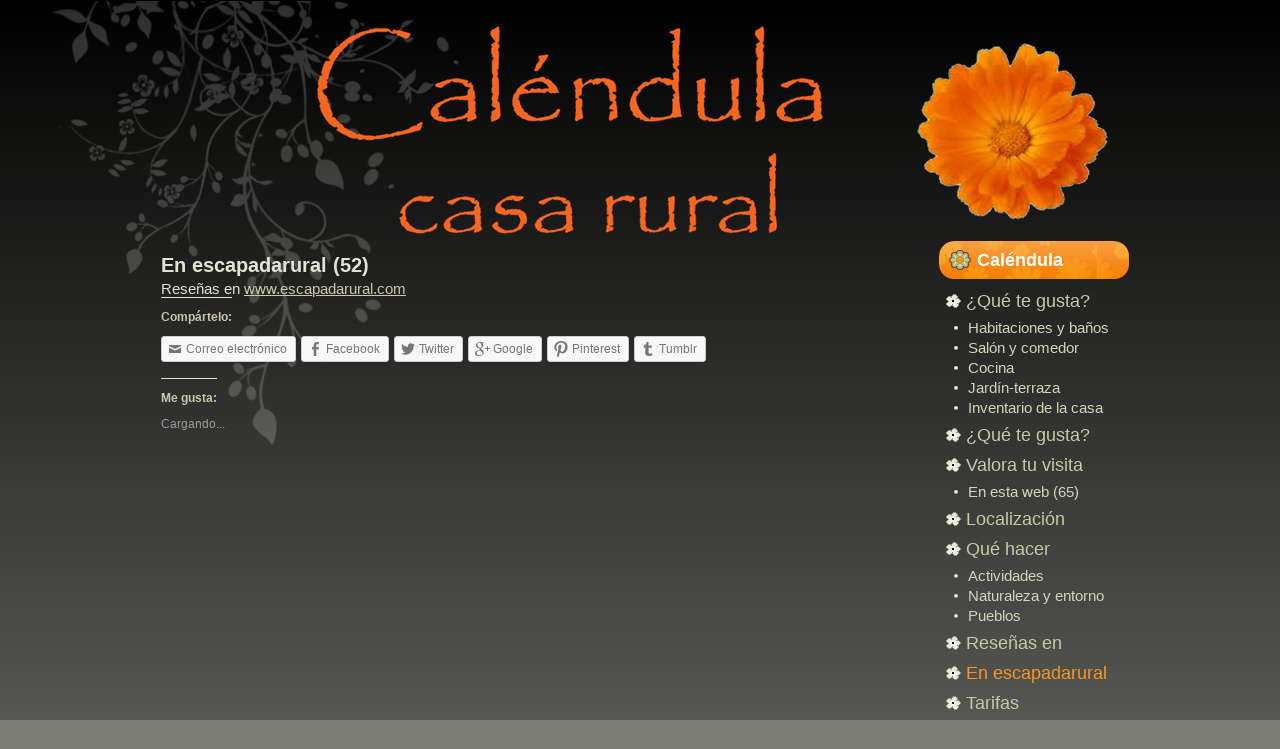

--- FILE ---
content_type: text/html; charset=UTF-8
request_url: https://www.casaruralcalendula.es/resenas-en-escapadarural/
body_size: 8077
content:
<!DOCTYPE html PUBLIC "-//W3C//DTD XHTML 1.0 Transitional//EN" "http://www.w3.org/TR/xhtml1/DTD/xhtml1-transitional.dtd">
<html xmlns="http://www.w3.org/1999/xhtml" lang="es">
<head profile="http://gmpg.org/xfn/11">
<meta http-equiv="Content-Type" content="text/html; charset=UTF-8" />
<title>En escapadarural (52) |</title>
<link rel="stylesheet" href="https://www.casaruralcalendula.es/wp-content/themes/Calendula_sin_foto_3/style.css" type="text/css" media="screen" />
<!--[if IE 6]><link rel="stylesheet" href="https://www.casaruralcalendula.es/wp-content/themes/Calendula_sin_foto_3/style.ie6.css" type="text/css" media="screen" /><![endif]-->
<!--[if IE 7]><link rel="stylesheet" href="https://www.casaruralcalendula.es/wp-content/themes/Calendula_sin_foto_3/style.ie7.css" type="text/css" media="screen" /><![endif]-->
<link rel="pingback" href="https://www.casaruralcalendula.es/xmlrpc.php" />

<!-- All In One SEO Pack 3.6.2ob_start_detected [-1,-1] -->
<meta name="description"  content="Reseñas en www.escapadarural.com" />

<script type="application/ld+json" class="aioseop-schema">{"@context":"https://schema.org","@graph":[{"@type":"Organization","@id":"https://www.casaruralcalendula.es/#organization","url":"https://www.casaruralcalendula.es/","name":"","sameAs":[]},{"@type":"WebSite","@id":"https://www.casaruralcalendula.es/#website","url":"https://www.casaruralcalendula.es/","name":"","publisher":{"@id":"https://www.casaruralcalendula.es/#organization"}},{"@type":"WebPage","@id":"https://www.casaruralcalendula.es/resenas-en-escapadarural/#webpage","url":"https://www.casaruralcalendula.es/resenas-en-escapadarural/","inLanguage":"es","name":"En escapadarural (52)","isPartOf":{"@id":"https://www.casaruralcalendula.es/#website"},"breadcrumb":{"@id":"https://www.casaruralcalendula.es/resenas-en-escapadarural/#breadcrumblist"},"datePublished":"2018-12-25T12:15:01+00:00","dateModified":"2019-12-18T08:27:57+00:00"},{"@type":"BreadcrumbList","@id":"https://www.casaruralcalendula.es/resenas-en-escapadarural/#breadcrumblist","itemListElement":[{"@type":"ListItem","position":1,"item":{"@type":"WebPage","@id":"https://www.casaruralcalendula.es/","url":"https://www.casaruralcalendula.es/","name":"Casa Rural Caléndula. Orbaneja del Castillo. Burgos"}},{"@type":"ListItem","position":2,"item":{"@type":"WebPage","@id":"https://www.casaruralcalendula.es/resenas-en-escapadarural/","url":"https://www.casaruralcalendula.es/resenas-en-escapadarural/","name":"En escapadarural (52)"}}]}]}</script>
<link rel="canonical" href="https://www.casaruralcalendula.es/resenas-en-escapadarural/" />
<!-- All In One SEO Pack -->
<link rel='dns-prefetch' href='//www.casaruralcalendula.es' />
<link rel='dns-prefetch' href='//s0.wp.com' />
<link rel='dns-prefetch' href='//secure.gravatar.com' />
<link rel='dns-prefetch' href='//s.w.org' />
<link rel="alternate" type="application/rss+xml" title=" &raquo; Feed" href="https://www.casaruralcalendula.es/feed/" />
<link rel="alternate" type="application/rss+xml" title=" &raquo; RSS de los comentarios" href="https://www.casaruralcalendula.es/comments/feed/" />
		<script type="text/javascript">
			window._wpemojiSettings = {"baseUrl":"https:\/\/s.w.org\/images\/core\/emoji\/12.0.0-1\/72x72\/","ext":".png","svgUrl":"https:\/\/s.w.org\/images\/core\/emoji\/12.0.0-1\/svg\/","svgExt":".svg","source":{"concatemoji":"https:\/\/www.casaruralcalendula.es\/wp-includes\/js\/wp-emoji-release.min.js?ver=5.2.23"}};
			!function(e,a,t){var n,r,o,i=a.createElement("canvas"),p=i.getContext&&i.getContext("2d");function s(e,t){var a=String.fromCharCode;p.clearRect(0,0,i.width,i.height),p.fillText(a.apply(this,e),0,0);e=i.toDataURL();return p.clearRect(0,0,i.width,i.height),p.fillText(a.apply(this,t),0,0),e===i.toDataURL()}function c(e){var t=a.createElement("script");t.src=e,t.defer=t.type="text/javascript",a.getElementsByTagName("head")[0].appendChild(t)}for(o=Array("flag","emoji"),t.supports={everything:!0,everythingExceptFlag:!0},r=0;r<o.length;r++)t.supports[o[r]]=function(e){if(!p||!p.fillText)return!1;switch(p.textBaseline="top",p.font="600 32px Arial",e){case"flag":return s([55356,56826,55356,56819],[55356,56826,8203,55356,56819])?!1:!s([55356,57332,56128,56423,56128,56418,56128,56421,56128,56430,56128,56423,56128,56447],[55356,57332,8203,56128,56423,8203,56128,56418,8203,56128,56421,8203,56128,56430,8203,56128,56423,8203,56128,56447]);case"emoji":return!s([55357,56424,55356,57342,8205,55358,56605,8205,55357,56424,55356,57340],[55357,56424,55356,57342,8203,55358,56605,8203,55357,56424,55356,57340])}return!1}(o[r]),t.supports.everything=t.supports.everything&&t.supports[o[r]],"flag"!==o[r]&&(t.supports.everythingExceptFlag=t.supports.everythingExceptFlag&&t.supports[o[r]]);t.supports.everythingExceptFlag=t.supports.everythingExceptFlag&&!t.supports.flag,t.DOMReady=!1,t.readyCallback=function(){t.DOMReady=!0},t.supports.everything||(n=function(){t.readyCallback()},a.addEventListener?(a.addEventListener("DOMContentLoaded",n,!1),e.addEventListener("load",n,!1)):(e.attachEvent("onload",n),a.attachEvent("onreadystatechange",function(){"complete"===a.readyState&&t.readyCallback()})),(n=t.source||{}).concatemoji?c(n.concatemoji):n.wpemoji&&n.twemoji&&(c(n.twemoji),c(n.wpemoji)))}(window,document,window._wpemojiSettings);
		</script>
		<style type="text/css">
img.wp-smiley,
img.emoji {
	display: inline !important;
	border: none !important;
	box-shadow: none !important;
	height: 1em !important;
	width: 1em !important;
	margin: 0 .07em !important;
	vertical-align: -0.1em !important;
	background: none !important;
	padding: 0 !important;
}
</style>
	<link rel='stylesheet' id='wpsqt-main-css'  href='https://www.casaruralcalendula.es/wp-content/plugins/wp-survey-and-quiz-tool/css/main.css?ver=5.2.23' type='text/css' media='all' />
<link rel='stylesheet' id='wp-block-library-css'  href='https://www.casaruralcalendula.es/wp-includes/css/dist/block-library/style.min.css?ver=5.2.23' type='text/css' media='all' />
<link rel='stylesheet' id='flxmap-css'  href='https://www.casaruralcalendula.es/wp-content/plugins/wp-flexible-map/css/styles.css?ver=1.17.1' type='text/css' media='all' />
<link rel='stylesheet' id='genericons-css'  href='https://www.casaruralcalendula.es/wp-content/plugins/jetpack/_inc/genericons/genericons/genericons.css?ver=3.1' type='text/css' media='all' />
<link rel='stylesheet' id='jetpack_css-css'  href='https://www.casaruralcalendula.es/wp-content/plugins/jetpack/css/jetpack.css?ver=3.3.6' type='text/css' media='all' />
<link rel='stylesheet' id='jquery-ui-datepicker-style-css'  href='https://www.casaruralcalendula.es/wp-content/plugins/bigcontact/view/css/red-custom/jquery-ui-1.8.18.custom.css?ver=1.8.18' type='text/css' media='all' />
<link rel='stylesheet' id='bigContact-style-css'  href='https://www.casaruralcalendula.es/wp-content/plugins/bigcontact/view/css/bigContact.css?ver=1.0' type='text/css' media='all' />
            <script>
                if (document.location.protocol != "https:") {
                    document.location = document.URL.replace(/^http:/i, "https:");
                }
            </script>
            <script type='text/javascript' src='https://www.casaruralcalendula.es/wp-includes/js/jquery/jquery.js?ver=1.12.4-wp'></script>
<script type='text/javascript' src='https://www.casaruralcalendula.es/wp-includes/js/jquery/jquery-migrate.min.js?ver=1.4.1'></script>
<script type='text/javascript' src='https://www.casaruralcalendula.es/wp-content/plugins/wp-survey-and-quiz-tool/js/site.js?ver=5.2.23'></script>
<link rel='https://api.w.org/' href='https://www.casaruralcalendula.es/wp-json/' />
<link rel="EditURI" type="application/rsd+xml" title="RSD" href="https://www.casaruralcalendula.es/xmlrpc.php?rsd" />
<link rel="wlwmanifest" type="application/wlwmanifest+xml" href="https://www.casaruralcalendula.es/wp-includes/wlwmanifest.xml" /> 
<link rel='shortlink' href='https://wp.me/P3wCGZ-hm' />
<link rel="alternate" type="application/json+oembed" href="https://www.casaruralcalendula.es/wp-json/oembed/1.0/embed?url=https%3A%2F%2Fwww.casaruralcalendula.es%2Fresenas-en-escapadarural%2F" />
<link rel="alternate" type="text/xml+oembed" href="https://www.casaruralcalendula.es/wp-json/oembed/1.0/embed?url=https%3A%2F%2Fwww.casaruralcalendula.es%2Fresenas-en-escapadarural%2F&#038;format=xml" />
<!-- Favicon Rotator -->
<!-- End Favicon Rotator -->
<script type="text/javascript">
var _gaq = _gaq || [];
_gaq.push(['_setAccount', 'UA-41042907-1']);
_gaq.push(['_trackPageview']);
(function() {
var ga = document.createElement('script'); ga.type = 'text/javascript'; ga.async = true;
ga.src = ('https:' == document.location.protocol ? 'https://ssl' : 'http://www') + '.google-analytics.com/ga.js';
var s = document.getElementsByTagName('script')[0]; s.parentNode.insertBefore(ga, s);
})();
</script>
<!-- <meta name="NextGEN" version="2.1.43" /> -->
    <script type="text/javascript">var ajaxurl = 'https://www.casaruralcalendula.es/wp-admin/admin-ajax.php';</script>
    <style type="text/css">#skypeDropdown-transparent,#skypeDropdown-white{z-index:1}#skypedetectionswf{position:fixed;top:0px;left:-10px}#skypeCheckNotice{position:fixed !important}</style>
<!-- BEGIN GADWP v4.9.3.2 Classic Tracking - https://deconf.com/google-analytics-dashboard-wordpress/ -->
<script type="text/javascript">
(function($){
    $(window).load(function() {
        if (this._gat) {
            tks = this._gat._getTrackers();
            ga_track = function(p) {
                for (i=0; i < tks.length; i++) {
                    var n = tks[i]._getName() !== "" ? tks[i]._getName()+"." : "";
                    a = [];
                    for (i2=0; i2 < p.length; i2++) {
                        var b = i2===0 ? n+p[i2] : p[i2];
                        a.push(b);
                    }
                    _gaq.push(a);
                }
            };
            $('a').filter(function() {
                return this.href.match(/.*\.(zip|mp3|mpeg|pdf|doc*|ppt*|xls*|jpeg|png|gif|tiff)(\?.*)?$/);
            }).click(function(e) {
                ga_track(['_trackEvent', 'download', 'click', this.href]);
            });
            $('a[href^="mailto"]').click(function(e) {
                ga_track(['_trackSocial', 'email', 'send', this.href]);
             });
            var loc = location.host.split('.');
            while (loc.length > 2) { loc.shift(); }
            loc = loc.join('.');
            var localURLs = [
                              loc,
                              'https://www.casaruralcalendula.es'
                            ];
            $('a[href^="http"]').filter(function() {
                for (var i = 0; i < localURLs.length; i++) {
                    if (this.href.indexOf(localURLs[i]) == -1) return this.href;
                }
            }).click(function(e) {
                ga_track(['_trackEvent', 'outbound', 'click', this.href]);
            });
        }
    });
})(jQuery);
</script>
<script type="text/javascript">
  var _gaq = _gaq || [];
  _gaq.push(['_setAccount', 'UA-41042907-1']);
  _gaq.push(['_trackPageview']);

  (function() {
    var ga = document.createElement('script'); ga.type = 'text/javascript'; ga.async = true;
    ga.src = ('https:' == document.location.protocol ? 'https://ssl' : 'http://www') + '.google-analytics.com/ga.js';
    var s = document.getElementsByTagName('script')[0]; s.parentNode.insertBefore(ga, s);
  })();
</script>
<!-- END GADWP Classic Tracking -->

		<link rel="stylesheet" id="custom-css-css" type="text/css" href="https://www.casaruralcalendula.es/?custom-css=1&#038;csblog=1&#038;cscache=6&#038;csrev=5" />
		<script type="text/javascript" src="https://www.casaruralcalendula.es/wp-content/themes/Calendula_sin_foto_3/script.js"></script>
</head>
<body data-rsssl=1 class="page-template-default page page-id-1076">
<div id="art-page-background-glare">
    <div id="art-page-background-glare-image">
<div id="art-main">
    <div class="art-sheet">
        <div class="art-sheet-body">
            <div class="art-header">
                <div class="art-header-center">
                    <div class="art-header-png"></div>
                </div>
                <div class="art-logo">
                <h1 id="name-text" class="art-logo-name">
                        <a href="https://www.casaruralcalendula.es/"></a></h1>
                    <h2 id="slogan-text" class="art-logo-text"></h2>
                </div>
            </div>
            <div class="art-content-layout">
                <div class="art-content-layout-row">
                    <div class="art-layout-cell art-content">
                                                                    <div class="art-post post-1076 page type-page status-publish hentry" id="post-1076">
                          <div class="art-post-body">
                                  <div class="art-post-inner art-article">
                                                                                                                                  <h2 class="art-postheader"><a href="https://www.casaruralcalendula.es/resenas-en-escapadarural/" rel="bookmark" title="Enlace permanente a En escapadarural (52)">
                                       En escapadarural (52)                                      </a></h2>                                                                            <div class="art-postcontent">
                                          Reseñas en <a href="https://www.escapadarural.com/casa-rural/burgos/calendula/opiniones#s=mMvXliWbiVXWj">www.escapadarural.com</a><div class="sharedaddy sd-sharing-enabled"><div class="robots-nocontent sd-block sd-social sd-social-icon-text sd-sharing"><h3 class="sd-title">Compártelo:</h3><div class="sd-content"><ul><li class="share-email"><a rel="nofollow" data-shared="" class="share-email sd-button share-icon" href="https://www.casaruralcalendula.es/resenas-en-escapadarural/?share=email" title="Hac clic para enviar por correo electrónico a un amigo"><span>Correo electrónico</span></a></li><li class="share-facebook"><a rel="nofollow" data-shared="sharing-facebook-1076" class="share-facebook sd-button share-icon" href="https://www.casaruralcalendula.es/resenas-en-escapadarural/?share=facebook" title="Comparte en Facebook"><span>Facebook</span></a></li><li class="share-twitter"><a rel="nofollow" data-shared="sharing-twitter-1076" class="share-twitter sd-button share-icon" href="https://www.casaruralcalendula.es/resenas-en-escapadarural/?share=twitter" title="Haz clic para compartir en Twitter"><span>Twitter</span></a></li><li class="share-google-plus-1"><a rel="nofollow" data-shared="sharing-google-1076" class="share-google-plus-1 sd-button share-icon" href="https://www.casaruralcalendula.es/resenas-en-escapadarural/?share=google-plus-1" title="Haz clic para compartir en Google+"><span>Google</span></a></li><li class="share-pinterest"><a rel="nofollow" data-shared="sharing-pinterest-1076" class="share-pinterest sd-button share-icon" href="https://www.casaruralcalendula.es/resenas-en-escapadarural/?share=pinterest" title="Haz clic para compartir en Pinterest"><span>Pinterest</span></a></li><li class="share-tumblr"><a rel="nofollow" data-shared="" class="share-tumblr sd-button share-icon" href="https://www.casaruralcalendula.es/resenas-en-escapadarural/?share=tumblr" title="Haz clic para compartir en Tumblr"><span>Tumblr</span></a></li><li class="share-end"></li></ul></div></div></div><div class='sharedaddy sd-block sd-like jetpack-likes-widget-wrapper jetpack-likes-widget-unloaded' id='like-post-wrapper-52104241-1076-697064c6ada77' data-src='//widgets.wp.com/likes/#blog_id=52104241&amp;post_id=1076&amp;origin=www.casaruralcalendula.es&amp;obj_id=52104241-1076-697064c6ada77' data-name='like-post-frame-52104241-1076-697064c6ada77'><h3 class='sd-title'>Me gusta:</h3><div class='likes-widget-placeholder post-likes-widget-placeholder' style='height:55px'><span class='button'><span>Me gusta</span></span> <span class="loading">Cargando...</span></div><span class='sd-text-color'></span><a class='sd-link-color'></a></div>                                      </div>
                                      <div class="cleared"></div>
                                                                        </div>
                      		<div class="cleared"></div>
                          </div>
                      </div>  
                        
                      <div class="cleared"></div>
                    </div>
                    <div class="art-layout-cell art-sidebar1">
                      <div class="art-vmenublock widget widget_art_vmenu" id="art_vmenu-2">
    <div class="art-vmenublock-body">
<div class="art-vmenublockheader">
    <div class="l"></div>
    <div class="r"></div>
    <h3 class="t">Caléndula</h3>
</div>
<div class="art-vmenublockcontent">
    <div class="art-vmenublockcontent-body">
<ul class="art-vmenu"><li><a href="https://www.casaruralcalendula.es" title="¿Qué te gusta?"><span class='l'></span><span class='r'></span><span class='t'>¿Qué te gusta?</span></a>
<ul>
<li><a href="https://www.casaruralcalendula.es/la-casa/habitaciones/" title="Habitaciones y baños">Habitaciones y baños</a></li>
<li><a href="https://www.casaruralcalendula.es/la-casa/salon-y-comedor/" title="Salón y comedor">Salón y comedor</a></li>
<li><a href="https://www.casaruralcalendula.es/la-casa/cocina/" title="Cocina">Cocina</a></li>
<li><a href="https://www.casaruralcalendula.es/la-casa/el-jardin/" title="Jardín-terraza">Jardín-terraza</a></li>
<li><a href="https://www.casaruralcalendula.es/la-casa/inventario-de-la-casa/" title="Inventario de la casa">Inventario de la casa</a></li>
</ul>
</li>
<li><a href="https://www.casaruralcalendula.es/la-casa-copy/" title="¿Qué te gusta?  Copia"><span class='l'></span><span class='r'></span><span class='t'>¿Qué te gusta?  Copia</span></a></li>
<li><a href="https://www.casaruralcalendula.es/opiniones/" title="Valora tu visita"><span class='l'></span><span class='r'></span><span class='t'>Valora tu visita</span></a>
<ul>
<li><a href="https://www.casaruralcalendula.es/opiniones/opiniones-en-esta-web/" title="En esta web (65)">En esta web (65)</a></li>
</ul>
</li>
<li><a href="https://www.casaruralcalendula.es/localizacion/" title="Localización"><span class='l'></span><span class='r'></span><span class='t'>Localización</span></a></li>
<li><a href="https://www.casaruralcalendula.es/que-hacer/" title="Qué hacer"><span class='l'></span><span class='r'></span><span class='t'>Qué hacer</span></a>
<ul>
<li><a href="https://www.casaruralcalendula.es/que-hacer/actividades/" title="Actividades">Actividades</a></li>
<li><a href="https://www.casaruralcalendula.es/que-hacer/naturaleza-y-entorno/" title="Naturaleza y entorno">Naturaleza y entorno</a></li>
<li><a href="https://www.casaruralcalendula.es/que-hacer/pueblos/" title="Pueblos">Pueblos</a></li>
</ul>
</li>
<li><a href="https://www.casaruralcalendula.es/resenas-en-google/" title="Reseñas en Google (71)"><span class='l'></span><span class='r'></span><span class='t'>Reseñas en Google (71)</span></a></li>
<li class="active" ><a class="active" href="https://www.casaruralcalendula.es/resenas-en-escapadarural/" title="En escapadarural (52)"><span class='l'></span><span class='r'></span><span class='t'>En escapadarural (52)</span></a></li>
<li><a href="https://www.casaruralcalendula.es/tarifas/" title="Tarifas"><span class='l'></span><span class='r'></span><span class='t'>Tarifas</span></a></li>
<li><a href="https://www.casaruralcalendula.es/disponibilidad/" title="Fechas libres"><span class='l'></span><span class='r'></span><span class='t'>Fechas libres</span></a></li>
<li><a href="https://www.casaruralcalendula.es/contacto/" title="Contacto &#8211; Aviso legal"><span class='l'></span><span class='r'></span><span class='t'>Contacto &#8211; Aviso legal</span></a></li>
<li><a href="https://www.casaruralcalendula.es/webs-amigas/" title="Enlaces útiles"><span class='l'></span><span class='r'></span><span class='t'>Enlaces útiles</span></a></li>
</ul>

		<div class="cleared"></div>
    </div>
</div>

		<div class="cleared"></div>
    </div>
</div>
<div class="art-block widget widget_text" id="text-2">
    <div class="art-block-body">
<div class="art-blockheader">
    <div class="l"></div>
    <div class="r"></div>
    <h3 class="t">¿Cómo hará?</h3>
</div>
<div class="art-blockcontent">
    <div class="art-blockcontent-body">
			<div class="textwidget"><!-- www.TuTiempo.net - Ancho:135px - Alto:203px -->
<div id="TT_thaArhdhYCC92BsAjfulYFCFYUlAM1f2LtEdEZCIKEz"><a href="http://www.tutiempo.net">El tiempo 15 días</a></div>
<script type="text/javascript" src="https://www.tutiempo.net/widget/eltiempo_thaArhdhYCC92BsAjfulYFCFYUlAM1f2LtEdEZCIKEz"></script></div>
		

		<div class="cleared"></div>
    </div>
</div>

		<div class="cleared"></div>
    </div>
</div>
<div class="art-block widget widget_text" id="text-3">
    <div class="art-block-body">
<div class="art-blockcontent">
    <div class="art-blockcontent-body">
			<div class="textwidget"><p><a href="http://www.clubrural.com"><img src="https://media.clubrural.com/opiniones-club-125-127602.png" width="125" height="151" border="0" title="Clubrural" alt="Clubrural" /></a></p></div>
		

		<div class="cleared"></div>
    </div>
</div>

		<div class="cleared"></div>
    </div>
</div>
  
                      <div class="cleared"></div>
                    </div>
                </div>
            </div>
            <div class="cleared"></div>
            <div class="art-footer">
                <div class="art-footer-body">
                  <div class="art-content-layout">
    <div class="art-content-layout-row">
        <div class="art-layout-cell art-layout-cell-size1">
    <ul id="text-5" class="widget widget_text art-widget">
    <li class="art-widget-content">			<div class="textwidget"><p>Población de Arreba (Burgos). Tlf: 625 779 570</p>
</div>
		</li>
</ul> 
    <div class="cleared"> </div>
</div>  
    </div>
</div>                  <div class="art-footer-text">
                      <p>Población de Arreba (Burgos) Tlf: 647 807 314</p>                      
                  </div>
            		<div class="cleared"></div>
                </div>
            </div>
    		<div class="cleared"></div>
        </div>
    </div>
    <div class="cleared"></div>
    <p class="art-page-footer">Powered by <a href="http://wordpress.org/">WordPress</a> and <a href="http://www.artisteer.com/?p=wordpress_themes">WordPress Theme</a> created with Artisteer.</p>
</div>
    </div>
</div>




    <div id="wp-footer">
	        <!-- ngg_resource_manager_marker -->            <script>
                if (document.location.protocol != "https:") {
                    document.location = document.URL.replace(/^http:/i, "https:");
                }
            </script>
            <script type='text/javascript' src='https://www.casaruralcalendula.es/wp-content/plugins/jetpack/modules/photon/photon.js?ver=20130122'></script>
<script type='text/javascript' src='https://s0.wp.com/wp-content/js/devicepx-jetpack.js?ver=202604'></script>
<script type='text/javascript' src='https://secure.gravatar.com/js/gprofiles.js?ver=2026Janaa'></script>
<script type='text/javascript'>
/* <![CDATA[ */
var WPGroHo = {"my_hash":""};
/* ]]> */
</script>
<script type='text/javascript' src='https://www.casaruralcalendula.es/wp-content/plugins/jetpack/modules/wpgroho.js?ver=5.2.23'></script>
<script type='text/javascript' src='https://www.casaruralcalendula.es/wp-includes/js/wp-embed.min.js?ver=5.2.23'></script>
<script type='text/javascript' src='https://www.casaruralcalendula.es/wp-content/plugins/jetpack/_inc/postmessage.js?ver=3.3.6'></script>
<script type='text/javascript' src='https://www.casaruralcalendula.es/wp-content/plugins/jetpack/_inc/jquery.jetpack-resize.js?ver=3.3.6'></script>
<script type='text/javascript' src='https://www.casaruralcalendula.es/wp-content/plugins/jetpack/_inc/jquery.inview.js?ver=3.3.6'></script>
<script type='text/javascript' src='https://www.casaruralcalendula.es/wp-content/plugins/jetpack/modules/likes/queuehandler.js?ver=3.3.6'></script>
<script type='text/javascript'>
/* <![CDATA[ */
var sharing_js_options = {"lang":"es","counts":"1"};
/* ]]> */
</script>
<script type='text/javascript' src='https://www.casaruralcalendula.es/wp-content/plugins/jetpack/modules/sharedaddy/sharing.js?ver=3.3.6'></script>
	<div style="display:none">
	</div>

	<script type="text/javascript">
		WPCOM_sharing_counts = {"https:\/\/www.casaruralcalendula.es\/resenas-en-escapadarural\/":1076}	</script>
	<div id="sharing_email" style="display: none;">
		<form action="/resenas-en-escapadarural/" method="post">
			<label for="target_email">Enviar a dirección de correo electrónico</label>
			<input type="email" name="target_email" id="target_email" value="" />

			
				<label for="source_name">Su Nombre</label>
				<input type="text" name="source_name" id="source_name" value="" />

				<label for="source_email">Tu dirección de correo electrónico</label>
				<input type="email" name="source_email" id="source_email" value="" />

			
			
			<img style="float: right; display: none" class="loading" src="https://www.casaruralcalendula.es/wp-content/plugins/jetpack/modules/sharedaddy/images/loading.gif" alt="loading" width="16" height="16" />
			<input type="submit" value="Enviar correo electrónico" class="sharing_send" />
			<a href="#cancel" class="sharing_cancel">Cancelar</a>

			<div class="errors errors-1" style="display: none;">
				La entrada no fue enviada. ¡Comprueba tus direcciones de correo electrónico!			</div>

			<div class="errors errors-2" style="display: none;">
				Error en la comprobación de email. Por favor, vuelve a intentarlo			</div>

			<div class="errors errors-3" style="display: none;">
				Lo sentimos, tu blog no puede compartir entradas por correo electrónico.			</div>
		</form>
	</div>
		<script type="text/javascript">
		jQuery(document).on( 'ready post-load', function(){
			jQuery( 'a.share-facebook' ).on( 'click', function() {
				window.open( jQuery(this).attr( 'href' ), 'wpcomfacebook', 'menubar=1,resizable=1,width=600,height=400' );
				return false;
			});
		});
		</script>
				<script type="text/javascript">
		jQuery(document).on( 'ready post-load', function(){
			jQuery( 'a.share-twitter' ).on( 'click', function() {
				window.open( jQuery(this).attr( 'href' ), 'wpcomtwitter', 'menubar=1,resizable=1,width=600,height=350' );
				return false;
			});
		});
		</script>
				<script type="text/javascript">
		jQuery(document).on( 'ready post-load', function(){
			jQuery( 'a.share-google-plus-1' ).on( 'click', function() {
				window.open( jQuery(this).attr( 'href' ), 'wpcomgoogle-plus-1', 'menubar=1,resizable=1,width=480,height=550' );
				return false;
			});
		});
		</script>
							<script type="text/javascript">
			jQuery(document).on('ready', function(){
				jQuery('body').on('click', 'a.share-pinterest', function(e){
					e.preventDefault();

					// Load Pinterest Bookmarklet code
					var s = document.createElement("script");
					s.type = "text/javascript";
					s.src = window.location.protocol + "//assets.pinterest.com/js/pinmarklet.js?r=" + ( Math.random() * 99999999 );
					var x = document.getElementsByTagName("script")[0];
					x.parentNode.insertBefore(s, x);

					// Trigger Stats
					var s = document.createElement("script");
					s.type = "text/javascript";
					s.src = this + ( this.toString().indexOf( '?' ) ? '&' : '?' ) + 'js_only=1';
					var x = document.getElementsByTagName("script")[0];
					x.parentNode.insertBefore(s, x);
				});
			});
			</script>
				<script type="text/javascript">
		jQuery(document).on( 'ready post-load', function(){
			jQuery( 'a.share-tumblr' ).on( 'click', function() {
				window.open( jQuery(this).attr( 'href' ), 'wpcomtumblr', 'menubar=1,resizable=1,width=450,height=450' );
				return false;
			});
		});
		</script>
				<iframe src='https://widgets.wp.com/likes/master.html?ver=20141028#ver=20141028&amp;lang=es&amp;mp6=0' scrolling='no' id='likes-master' name='likes-master' style='display:none;'></iframe>
		<div id='likes-other-gravatars'><div class="likes-text">A <span>%d</span> blogueros les gusta esto:</div><ul class="wpl-avatars sd-like-gravatars"></ul></div>
		
	<script src="https://stats.wp.com/e-202604.js" type="text/javascript"></script>
	<script type="text/javascript">
	st_go({v:'ext',j:'1:3.3.6',blog:'52104241',post:'1076',tz:'2'});
	var load_cmc = function(){linktracker_init(52104241,1076,2);};
	if ( typeof addLoadEvent != 'undefined' ) addLoadEvent(load_cmc);
	else load_cmc();
	</script>	        <!-- 56 consultas. 0,360 segundos. -->
    </div>
</body>
</html>


--- FILE ---
content_type: text/css
request_url: https://www.casaruralcalendula.es/wp-content/themes/Calendula_sin_foto_3/style.css
body_size: 25148
content:
/*
Theme Name: Calendula sin foto 3
Theme URI: 
Description: Artisteer-generated theme
Version: 1.0
Author: 
Author URI: 
Tags: fixed width, right sidebar, two columns, valid XHTML, widgets
*/

/* begin Page */
/* Created by Artisteer v3.0.0.32906 */

#art-main, table
{
    font-family: "Century Gothic",Arial, Helvetica, Sans-Serif;
    font-style: normal;
    font-weight: normal;
    font-size: 12px;
}

h1, h2, h3, h4, h5, h6, p, a, ul, ol, li
{
    margin: 0;
    padding: 0;
}

body
{
  margin: 0 auto;
  padding: 0;
  color: #E0E1CF;
  background-color: #7D7D78;
  background-image: url('images/Bottom_texture.jpg');
  background-repeat: repeat-x;
  background-attachment: fixed;
  background-position: top left;
}

.art-postcontent,
.art-postcontent li,
.art-postcontent table,
.art-postcontent a,
.art-postcontent a:link,
.art-postcontent a:visited,
.art-postcontent a.visited,
.art-postcontent a:hover,
.art-postcontent a.hovered
{
    font-family: Candara,Arial, Helvetica, Sans-Serif;
    font-size: 15px;
}

.art-postcontent p
{
    margin: 12px 0 12px 0;
}

h1, h2, h3, h4, h5, h6,
h1 a, h2 a, h3 a, h4 a, h5 a, h6 a,
h1 a:link, h2 a:link, h3 a:link, h4 a:link, h5 a:link, h6 a:link,
h1 a:visited, h2 a:visited, h3 a:visited, h4 a:visited, h5 a:visited, h6 a:visited,
h1 a:hover, h2 a:hover, h3 a:hover, h4 a:hover, h5 a:hover, h6 a:hover
{
  font-family: "Century Gothic",Arial, Helvetica, Sans-Serif;
  font-style: normal;
  font-weight: bold;
  font-size: 20px;
  text-align: left;
}

.art-postcontent a
{
  font-family: "Century Gothic",Arial, Helvetica, Sans-Serif;
  text-decoration: underline;
  color: #C8CAA8;
}

.art-postcontent a:link
{
  font-family: "Century Gothic",Arial, Helvetica, Sans-Serif;
  text-decoration: underline;
  color: #C8CAA8;
}

.art-postcontent a:visited, .art-postcontent a.visited
{

  color: #9B9F63;
}

.art-postcontent  a:hover, .art-postcontent a.hover
{

  text-decoration: none;
  color: #EBE1C0;
}


.art-postcontent h1
{
   margin: 12px 0 12px 0; 
   color: #DDCC95;
 
}

.art-postcontent h2
{
    color: #DDCC95;
   margin: 13px 0 13px 0; 
   font-size: 18px;   
}

.art-postcontent h3
{
   margin: 16px 0 16px 0; 
  color: #C8CAA8; 
  font-size: 18px;    
}

.art-postcontent h4
{
   margin: 18px 0 18px 0; 
   color: #ECE3C4; 
   font-size: 15px;   
}

.art-postcontent h5
{
   margin: 20px 0 20px 0; 
   color: #ECE3C4;   
   font-size: 13px;
}

.art-postcontent h6
{
   margin: 25px 0 25px 0; 
   color: #ECE3C4;
   font-size: 12px;      
}

ul
{
  list-style-type: none;
}

ol
{
  list-style-position: inside;
}

#art-main
{
  position: relative;
  width: 100%;
  left: 0;
  top: 0;
  cursor:default;
}

#art-page-background-glare
{
  position: relative;
  left: 0;
  top: 0;
  bottom: 0;
  right: 0;
  background-attachment: fixed;
}

#art-page-background-glare-image
{
  position: relative;
  left: 0;
  top: 0;
  bottom: 0;
  right: 0;
  background-attachment: fixed;
  background-image: url('images/page_gl.png');
  background-repeat: no-repeat;
  background-position: top center;
}

html:first-child #art-page-background-glare
{
  border: 1px solid transparent;/* Opera fix */
}



.cleared
{
  float: none;
  clear: both;
  margin: 0;
  padding: 0;
  border: none;
  font-size: 1px;
}

form
{
  padding: 0 !important;
  margin: 0 !important;
}

table.position
{
  position: relative;
  width: 100%;
  table-layout: fixed;
}
/* end Page */

/* begin Box, Sheet */
.art-sheet
{
  position: relative;
  margin: 0 auto;
  min-width: 53px;
  min-height: 53px;
}

.art-sheet-body
{
  position: relative;
  padding: 6px;
}


.art-sheet
{
  top: -6px !important;
  margin-bottom: -6px !important;
  cursor:auto;
  width: 1000px;
}


/* end Box, Sheet */

/* begin Header */
div.art-header
{
  margin: 0 auto;
  position: relative;
  width: 100%;
  height: 235px;
  overflow: hidden;
}


div.art-header-center
{
	position: relative;
	width: 988px;
	left:50%;
}


div.art-header-png
{
  position: absolute;
  left:-50%;
  top: 0;
  width: 988px;
  height: 235px;
  background-image: url('images/header.png');
  background-repeat: no-repeat;
  background-position:center center; 
}


/* end Header */

/* begin Logo */
div.art-logo
{
  display: block;
  position: absolute;
  left: 10px;
  top: 20px;
  width: 500px;
}

h1.art-logo-name
{
  display: block;
  text-align: {HorizontalAlign};
}

h1.art-logo-name, h1.art-logo-name a, h1.art-logo-name a:link, h1.art-logo-name a:visited, h1.art-logo-name a:hover
{
  font-family: "Trebuchet MS", Arial, Helvetica, Sans-Serif;
  font-size: 79px;
  text-decoration: none;
  padding: 0;
  margin: 0;
  color: {NameFontColor} !important;
}


h2.art-logo-text, 
h2.art-logo-text a,
h2.art-logo-text a:link,
h2.art-logo-text a:visited,
h2.art-logo-text a:hover
{
  font-family: "Trebuchet MS", Arial, Helvetica, Sans-Serif;
  font-size: 53px;
  padding: 0;
  margin: 0;
  color: {TextFontColor} !important;
}

h2.art-logo-text
{
  display: block;
  text-align: {HorizontalAlign};
}
/* end Logo */

/* begin Layout */
.art-content-layout
{
  display: table;
  width: 100%;
  table-layout: fixed;
  border-collapse: collapse;
  background-color: Transparent;
  border: none !important;
  padding:0 !important;
}
.art-layout-cell, .art-content-layout-row
{
  background-color: Transparent;
  vertical-align: top;
  text-align: left;
  border: none !important;
  margin:0 !important;
  padding:0 !important;
}
.art-content-layout .art-content-layout{width: auto;margin:0;}
.art-content-layout .art-layout-cell, .art-content-layout .art-layout-cell .art-content-layout .art-layout-cell{display: table-cell;}
.art-layout-cell .art-layout-cell{display: block;}
.art-content-layout-row {display: table-row;}
.art-layout-glare{position:relative;}/* end Layout */

/* begin Button */
.art-button-wrapper a.art-button,
.art-button-wrapper a.art-button:link,
.art-button-wrapper input.art-button,
.art-button-wrapper button.art-button
{
  text-decoration: none;
  font-family: "Century Gothic",Arial, Helvetica, Sans-Serif;
  font-style: normal;
  font-weight: normal;
  font-size: 12px;
  position:relative;
  top:0;
  display: inline-block;
  vertical-align: middle;
  white-space: nowrap;
  text-align: center;
  color: #303113 !important;
  width: auto;
  outline: none;
  border: none;
  background: none;
  line-height: 28px;
  height: 28px;
  margin: 0 !important;
  padding: 0 11px !important;
  overflow: visible;
  cursor: default;
}

.art-button img, .art-button-wrapper img
{
  margin: 0;
  vertical-align: middle;
}

.art-button-wrapper
{
  vertical-align: middle;
  display: inline-block;
  position: relative;
  height: 28px;
  overflow: hidden;
  white-space: nowrap;
  width: auto;
  margin: 0;
  padding: 0;
  z-index: 0;
}

.firefox2 .art-button-wrapper
{
  display: block;
  float: left;
}

input, select, textarea
{
  vertical-align: middle;
  font-family: "Century Gothic",Arial, Helvetica, Sans-Serif;
  font-style: normal;
  font-weight: normal;
  font-size: 12px;
}

.art-block select 
{
    width:96%;
}

.art-button-wrapper.hover .art-button, .art-button-wrapper.hover a.art-button:link, .art-button:hover
{
  color: #222315 !important;
  text-decoration: none !important;
}

.art-button-wrapper.active .art-button, .art-button-wrapper.active a.art-button:link
{
  color: #F8F5EA !important;
}

.art-button-wrapper .art-button-l, .art-button-wrapper .art-button-r
{
  display: block;
  position: absolute;
  height: 94px;
  margin: 0;
  padding: 0;
  background-image: url('images/button.png');
}

.art-button-wrapper .art-button-l
{
  left: 0;
  right: 11px;
}

.art-button-wrapper .art-button-r
{
  width: 415px;
  right: 0;
  clip: rect(auto, auto, auto, 404px);
}

.art-button-wrapper.hover .art-button-l, .art-button-wrapper.hover .art-button-r
{
  top: -33px;
}

.art-button-wrapper.active .art-button-l, .art-button-wrapper.active .art-button-r
{
  top: -66px;
}

.art-button-wrapper input
{
  float: none !important;
}
/* end Button */

/* begin Box, Block, VMenuBlock */
.art-vmenublock
{
  position: relative;
  margin: 0 auto;
  min-width: 1px;
  min-height: 1px;
}

.art-vmenublock-body
{
  position: relative;
  padding: 0;
}


.art-vmenublock
{
  margin: 5px;
}

/* end Box, Block, VMenuBlock */

/* begin BlockHeader, VMenuBlockHeader */
.art-vmenublockheader
{
  margin-bottom: 7px;
}

.art-vmenublockheader, .art-vmenublockheader h3.t
{
  position: relative;
  height: 38px;
}

.art-vmenublockheader h3.t,
.art-vmenublockheader h3.t a,
.art-vmenublockheader h3.t a:link,
.art-vmenublockheader h3.t a:visited, 
.art-vmenublockheader h3.t a:hover
{
  color: #FDFDFC;
  font-family: "Trebuchet MS", Arial, Helvetica, Sans-Serif;
  font-size: 18px;
}

.art-vmenublockheader h3.t
{
  margin:0;
  padding: 0 10px 0 38px;
  white-space: nowrap;
  line-height: 38px;	
}

.art-vmenublockheader .l, .art-vmenublockheader .r
{
  position: absolute;
  height: 38px;
  background-image: url('images/vmenublockheader.png');
}

.art-vmenublockheader .l
{
  left: 0;
  right: 32px;
}

.art-vmenublockheader .r
{
  width: 988px;
  right: 0;
  clip: rect(auto, auto, auto, 956px);
}

/* end BlockHeader, VMenuBlockHeader */

/* begin Box, Box, VMenuBlockContent */
.art-vmenublockcontent
{
  position: relative;
  margin: 0 auto;
  min-width: 1px;
  min-height: 1px;
}

.art-vmenublockcontent-body
{
  position: relative;
  padding: 0;
}


.art-vmenublockcontent
{
  position: relative;
  margin: 0 auto;
  min-width: 1px;
  min-height: 1px;
}

.art-vmenublockcontent-body
{
  position: relative;
  padding: 0;
}


/* end Box, Box, VMenuBlockContent */

/* begin VMenu */
ul.art-vmenu, ul.art-vmenu li
{
  list-style: none;
  margin: 0;
  padding: 0;
  width: auto;
  line-height: 0;
}

/* end VMenu */

/* begin VMenuItem */
ul.art-vmenu a
{
  position: relative;
  display: block;
  overflow: hidden;
  height: 30px;
  cursor: pointer;
  text-decoration: none;
}

ul.art-vmenu li.art-vmenu-separator
{
  display: block;
  padding: 0 0 0 0;
  margin: 0;
  font-size: 1px;
}

ul.art-vmenu .art-vmenu-separator-span
{
  display: block;
  padding: 0;
  font-size: 1px;
  height: 0;
  line-height: 0;
  border: none;
}

ul.art-vmenu a .r, ul.art-vmenu a .l
{
  position: absolute;
  display: block;
  top: 0;
  height: 100px;
  background-image: url('images/vmenuitem.png');
}

ul.art-vmenu a .l
{
  left: 0;
  right: 22px;
}

ul.art-vmenu a .r
{
  width: 1000px;
  right: 0;
  clip: rect(auto, auto, auto, 978px);
}

ul.art-vmenu a .t, ul.art-vmenu ul a
{
  font-family: "Trebuchet MS", Arial, Helvetica, Sans-Serif;
  font-style: normal;
  font-weight: normal;
  font-size: 18px;
}

ul.art-vmenu a .t
{
  display: block;
  position:relative;
  top:0;
  line-height: 30px;
  color: #C8CAA8;
  padding: 0 7px 0 27px;
  margin-left:0;
  margin-right:0;
}

ul.art-vmenu a.active .l, ul.art-vmenu a.active .r
{
  top: -70px;
}

ul.art-vmenu a.active .t
{
  color: #F99624;
}

ul.art-vmenu a:hover .l, ul.art-vmenu a:hover .r
{
  top: -35px;
}

ul.art-vmenu a:hover .t
{
  color: #28290F;
}


/* end VMenuItem */

/* begin VMenuSubItem */
ul.art-vmenu ul, ul.art-vmenu ul li
{
  margin: 0;
  padding: 0;
}

ul.art-vmenu ul a
{
  display: block;
  white-space: nowrap;
  height: 20px;
  overflow: visible;
  background-image: url('images/vsubitem.gif');
  background-position: 15px 0;
  background-repeat: repeat-x;
  padding-left: 29px;
}

ul.art-vmenu ul li
{
  padding: 0;
}

ul.art-vmenu ul span, ul.art-vmenu ul span span
{
  display: inline;
  float: none;
  margin: inherit;
  padding: inherit;
  background-image: none;
  text-align: inherit;
  text-decoration: inherit;
}

ul.art-vmenu ul a, ul.art-vmenu ul a:link, ul.art-vmenu ul a:visited, ul.art-vmenu ul a:hover, ul.art-vmenu ul a:active, ul.art-vmenu ul span, ul.art-vmenu ul span span
{
  line-height: 20px;
  color: #D3D5BA;
  font-size: 15px;
  margin-left: 0;
}

ul.art-vmenu ul
{
    margin:0 0 2px 0;
}

ul.art-vmenu ul ul
{
  margin:0 0 2px 0;
}

ul.art-vmenu ul li.art-vsubmenu-separator
{ 
  display: block;
  margin: 0;
  font-size: 1px;
  padding: 0 0 0 0;
 }

ul.art-vmenu ul .art-vsubmenu-separator-span
{
  display: block;
  padding: 0;
  font-size: 1px;
  height: 0;
  line-height: 0;
  margin: 0;
  border: none;
}

ul.art-vmenu ul li.art-vmenu-separator-first
{
    padding-bottom:2px;
}

ul.art-vmenu ul li li a
{
  background-position: 30px 0;
  padding-left: 44px;
}

ul.art-vmenu ul li li li a
{
  background-position: 45px 0;
  padding-left: 59px;
}

ul.art-vmenu ul li li li li a
{
  background-position: 60px 0;
  padding-left: 74px;
}

ul.art-vmenu ul li li li li li a
{
  background-position: 75px 0;
  padding-left: 89px;
}


ul.art-vmenu ul li a.active
{
  color: #F99624;
  background-position: 15px -50px;
}

ul.art-vmenu ul li li a.active
{
  background-position: 30px -50px;
}

ul.art-vmenu ul li li li a.active
{
  background-position: 45px -50px;
}

ul.art-vmenu ul li li li li a.active
{
  background-position: 60px -50px;
}

ul.art-vmenu ul li li li li li a.active
{
  background-position: 75px -50px;
}



ul.art-vmenu ul li a:hover, ul.art-vmenu ul li a:hover.active
{
  color: #3B3213;
  background-position: 15px -25px;
}


ul.art-vmenu ul li li a:hover, ul.art-vmenu ul li li a:hover.active
{
  background-position: 30px -25px;
}

ul.art-vmenu ul li li li a:hover, ul.art-vmenu ul li li li a:hover.active
{
  background-position: 45px -25px;
}

ul.art-vmenu ul li li li li a:hover, ul.art-vmenu ul li li li li a:hover.active
{
  background-position: 60px -25px;
}

ul.art-vmenu ul li li li li li a:hover, ul.art-vmenu ul li li li li li a:hover.active
{
  background-position: 75px -25px;
}
/* end VMenuSubItem */

/* begin Box, Block */
.art-block
{
  position: relative;
  margin: 0 auto;
  min-width: 1px;
  min-height: 1px;
}

.art-block-body
{
  position: relative;
  padding: 0;
}


.art-block
{
  margin: 5px;
}

/* end Box, Block */

/* begin BlockHeader */
.art-blockheader
{
  margin-bottom: 0;
}

.art-blockheader, .art-blockheader h3.t
{
  position: relative;
  height: 44px;
}

.art-blockheader h3.t,
.art-blockheader h3.t a,
.art-blockheader h3.t a:link,
.art-blockheader h3.t a:visited, 
.art-blockheader h3.t a:hover
{
  color: #FDFDFC;
  font-family: "Trebuchet MS", Arial, Helvetica, Sans-Serif;
}

.art-blockheader h3.t
{
  margin:0;
  padding: 0 10px 0 38px;
  white-space: nowrap;
  line-height: 44px;	
}

.art-blockheader .l, .art-blockheader .r
{
  position: absolute;
  height: 44px;
  background-image: url('images/blockheader.png');
}

.art-blockheader .l
{
  left: 0;
  right: 32px;
}

.art-blockheader .r
{
  width: 988px;
  right: 0;
  clip: rect(auto, auto, auto, 956px);
}

/* end BlockHeader */

/* begin Box, BlockContent */
.art-blockcontent
{
  position: relative;
  margin: 0 auto;
  min-width: 1px;
  min-height: 1px;
}

.art-blockcontent-body
{
  position: relative;
  padding: 7px;
}


.art-blockcontent-body, 
.art-blockcontent-body li, 
.art-blockcontent-body a,
.art-blockcontent-body a:link,
.art-blockcontent-body a:visited,
.art-blockcontent-body a:hover
{
  color: #EBECE0;
  font-family: Verdana, Geneva, Arial, Helvetica, Sans-Serif;
  font-size: 12px;
}

.art-blockcontent-body p
{
  margin: 6px 0 6px 0;
}

.art-blockcontent-body a
{
  color: #C8CAA8;
  font-family: "Century Gothic",Arial, Helvetica, Sans-Serif;
  text-decoration: underline;
}

.art-blockcontent-body a:link
{
  color: #C8CAA8;
  font-family: "Century Gothic",Arial, Helvetica, Sans-Serif;
  text-decoration: underline;
}

.art-blockcontent-body a:visited, .art-blockcontent-body a.visited
{
  color: #F4F5EE;

}

.art-blockcontent-body a:hover, .art-blockcontent-body a.hover
{
  color: #EBE1C0;

  text-decoration: none;
}

.art-blockcontent-body ul li
{
  font-family: "Century Gothic",Arial, Helvetica, Sans-Serif;
  line-height: 125%;    
  color: #EBECE0;

  padding: 0 0 0 11px;
  background-image: url('images/blockcontentbullets.png');
  background-repeat: no-repeat;
}/* end Box, BlockContent */

/* begin Box, Post */
.art-post
{
  position: relative;
  margin: 0 auto;
  min-width: 15px;
  min-height: 15px;
}

.art-post-body
{
  position: relative;
  padding: 8px;
}


.art-post
{
  margin: 7px;
}

a img
{
  border: 0;
}

.art-article img, img.art-article
{
  border: solid 1px #D3D5BA;
  margin: 7px;
}

.art-metadata-icons img
{
  border: none;
  vertical-align: middle;
  margin: 2px;
}

.art-article table, table.art-article
{
  border-collapse: collapse;
  margin: 1px;
}

.art-article th, .art-article td
{
  padding: 2px;
  border: solid 1px #BDBF97;
  vertical-align: top;
  text-align: left;
}

.art-article th
{
  text-align: center;
  vertical-align: middle;
  padding: 7px;
}

pre
{
  overflow: auto;
  padding: 0.1em;
  float:left;
}

/* end Box, Post */

/* begin PostHeaderIcon */
h2.art-postheader
{
  color: #EBECE0;
  margin: 3px 0 3px 0;
}





h2.art-postheader a, h2.art-postheader a:link
{
  text-align: left;
  text-decoration: none;
  color: #E2E3D2;
}

h2.art-postheader a:visited, h2.art-postheader a.visited
{

  color: #E2E3D2;
}


h2.art-postheader a:hover,  h2.art-postheader a.hovered
{

  text-decoration: underline;
  color: #EBE1C0;
}

/* end PostHeaderIcon */

/* begin PostIcons, PostHeaderIcons */
.art-postheadericons,
.art-postheadericons a,
.art-postheadericons a:link,
.art-postheadericons a:visited,
.art-postheadericons a:hover
{
  font-family: "Century Gothic",Arial, Helvetica, Sans-Serif;
  font-style: italic;
  font-weight: normal;
  color: #F9F9F5;
}

.art-postheadericons
{
  padding: 1px;

}

.art-postheadericons a, .art-postheadericons a:link
{
  text-decoration: underline;
  color: #D8D99A;
}

.art-postheadericons a:visited, .art-postheadericons a.visited
{

  color: #D8D99A;
}

.art-postheadericons a:hover, .art-postheadericons a.hover
{

  text-decoration: none;
  color: #EBE1C0;
}
/* end PostIcons, PostHeaderIcons */

/* begin PostBullets */
.art-post ol, .art-post ul
{
  margin: 1em 0 1em 2em;
  padding: 0;
}

.art-post li
{
  font-family: "Century Gothic",Arial, Helvetica, Sans-Serif;
  font-size: 12px;
}

.art-post li ol, .art-post li ul
{
  margin: 0.5em 0 0.5em 2em;
  padding: 0;
}

.art-post li
{
  color: #FFFFFF; 

  padding: 0;
}


/* end PostBullets */

/* begin PostQuote */
.art-postcontent blockquote,
.art-postcontent blockquote a,
.art-postcontent blockquote a:link,
.art-postcontent blockquote a:visited,
.art-postcontent blockquote a:hover
{
  color: #18180F;
  font-family: "Century Gothic",Arial, Helvetica, Sans-Serif;
  text-align: left;
}

.art-postcontent blockquote p
{
   margin: 5px 10px 10px 10px;
}

.art-postcontent blockquote
{
   border: solid 0 #E9DFBC;
  margin: 10px 10px 10px 50px;
  padding: 4px 4px 4px 28px;
  background-color: #F2F2EA;
  background-image: url('images/postquote.png');
  background-position: left top;
  background-repeat: no-repeat;/* makes blockquote not to align behind the image if they are in the same line */
  overflow: auto;
}

/* end PostQuote */

/* begin PostIcons, PostFooterIcons */
.art-postfootericons,
.art-postfootericons a,
.art-postfootericons a:link,
.art-postfootericons a:visited,
.art-postfootericons a:hover
{
  font-family: "Century Gothic",Arial, Helvetica, Sans-Serif;
  font-style: italic;
  font-weight: normal;
  color: #FFFFFF;
}

.art-postfootericons
{
  padding: 1px;

}

.art-postfootericons a, .art-postfootericons a:link
{
  text-decoration: underline;
  color: #D8D99A;
}

.art-postfootericons a:visited, .art-postfootericons a.visited
{

  color: #D8D99A;
}

.art-postfootericons a:hover, .art-postfootericons a.hover
{

  text-decoration: none;
  color: #EBE1C0;
}
/* end PostIcons, PostFooterIcons */

/* begin Footer */
.art-footer
{
  position: relative;
  overflow: hidden;
  width: 100%;
}


.art-footer-body
{
    position:relative;
    padding: 8px;
}


.art-footer-text p
{
  padding:0;
  margin:0;
}

.art-footer,
.art-footer a,
.art-footer a:link,
.art-footer a:visited,
.art-footer a:hover
{
    color: #EBECE0;
    font-family: "Buxton Sketch",Arial, Helvetica, Sans-Serif;
    font-size: 20px;
    letter-spacing: 1px;
}

.art-footer-text
{
  padding: 0 10px 0 10px;

}

.art-footer,
.art-footer-text,
.art-footer p
{
  text-align: center;
}

.art-footer a,
.art-footer a:link
{
  color: #C8CAA8;
  font-family: "Century Gothic",Arial, Helvetica, Sans-Serif;
  text-decoration: underline;
}

.art-footer a:visited
{
  color: #C8CAA8;

}

.art-footer a:hover
{
  color: #EBE1C0;

  text-decoration: none;
}
/* end Footer */

/* begin PageFooter */
.art-page-footer, 
.art-page-footer a,
.art-page-footer a:link,
.art-page-footer a:visited,
.art-page-footer a:hover
{
  font-family: Arial;
  font-size: 10px;
  letter-spacing: normal;
  word-spacing: normal;
  font-style: normal;
  font-weight: normal;
  text-decoration: underline;
  color: #D1D289;
}

.art-page-footer
{
  margin: 1em;
  text-align: center;
  text-decoration: none;
  color: #C8CAA8;
}
/* end PageFooter */

/* begin LayoutCell, content */




/* end LayoutCell, content */

/* begin LayoutCell, sidebar1 */

.art-content-layout .art-sidebar1
{
  width: 200px;
}

/* end LayoutCell, sidebar1 */



textarea#comment{width:100%;}

.commentlist, .commentlist li
{
  background: none;
}

.commentlist li li
{
  margin-left: 30px;
}

.commentlist li .avatar
{
  float: right;
  border: 1px solid #eee;
  padding: 2px;
  margin: 1px;
  background: #fff;
}

.commentlist li cite
{
  font-size: 1.2em;
}

#commentform textarea
{
  width: 100%;
}

img.wp-smiley
{
  border: none;
  margin: 0;
  padding: 0;
}

.navigation
{
  display: block;
  text-align: center;
}

/* Recommended by http://codex.wordpress.org/CSS */
/* Begin */
.aligncenter, div.aligncenter, .art-article .aligncenter img, .aligncenter img.art-article, .aligncenter img, img.aligncenter
{
  display: block;
  margin-left: auto;
  margin-right: auto;
}

.alignleft
{
  float: left;
}

.alignright
{
  float: right;
}

.alignright img, img.alignright
{
  margin: 1em;
  margin-right: 0;
}

.alignleft img, img.alignleft
{
  margin: 1em;
  margin-left: 0;
}

.wp-caption
{
  border: 1px solid #ddd;
  background-color: #f3f3f3;
  padding-top: 4px;
  margin: 10px;
}

.wp-caption img
{
  margin: 0;
  padding: 0;
  border: 0 none;
}

.wp-caption p.wp-caption-text
{
  font-size: 11px;
  line-height: 17px;
  padding: 0 4px 5px;
  margin: 0;
}

.wp-caption, .wp-caption p
{
    text-align: center;
}
/* End */


.hidden
{
  display: none;
}

/* Calendar */
#wp-calendar {
  empty-cells: show;
  margin: 10px auto 0;
  width: 155px;
}

#wp-calendar #next a {
  padding-right: 10px;
  text-align: right;
}

#wp-calendar #prev a {
  padding-left: 10px;
  text-align: left;
}

#wp-calendar a {
  display: block;
}

#wp-calendar caption {
  text-align: center;
  width: 100%;
}

#wp-calendar td {
  padding: 3px 0;
  text-align: center;
}

.gallery {
  letter-spacing: normal;
}

.art-content {
  position: relative;
  z-index: 1;   
}

#todays-events{
  position: relative;
  z-index: 11;    
}

#upcoming-events{
  position: relative;
  z-index: 10;    
}

img.wp-post-image 
{
    margin:0 5px 5px 0 !important;
}

div.art-footer li, ul.commentlist li
{
    list-style-image: none;
    background:none;
    list-style-type:none;
    
}

div.art-footer div.art-content-layout,  
div.art-content div.art-content-layout
{
    margin:0 auto;
    width:100%;
}

div.art-footer ul
{
    padding-left: 0;
}

div.art-footer ul li ul
{
    padding-left: 20px;
}


div.art-layout-cell-size1 
{
    width:100%;
}

div.art-layout-cell-size2 
{
    width:50%;
}
div.art-layout-cell-size3 
{
    width:33%;
}

div.art-layout-cell-size4
{
    width:25%;
}

div.art-author-info img.avatar 
{
	float:left;	
	margin-top:0;
}




--- FILE ---
content_type: text/css;charset=UTF-8
request_url: https://www.casaruralcalendula.es/?custom-css=1&csblog=1&cscache=6&csrev=5
body_size: 24
content:
.art-footer-text p{display:none}